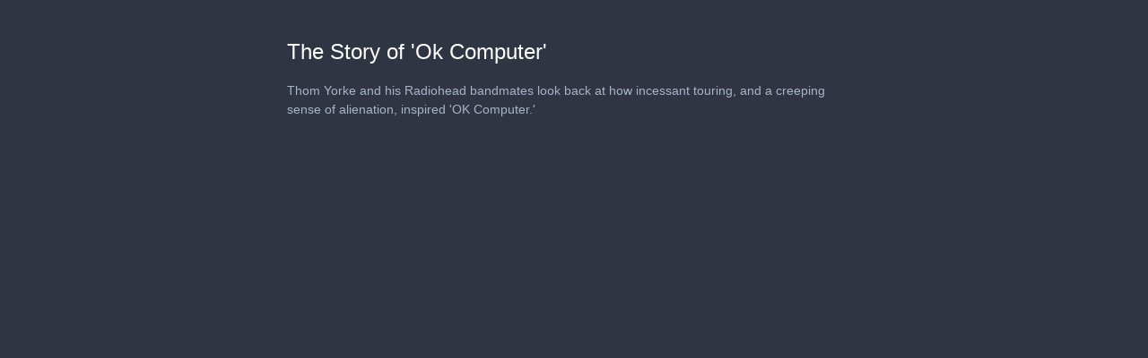

--- FILE ---
content_type: text/html; charset=utf-8
request_url: https://content.jwplatform.com/players/dr6vDN1a-necgKPaX.html
body_size: 1426
content:
<!DOCTYPE html>
<html>
  <head prefix="og:http://ogp.me/ns#">
    <title>The Story of &#39;Ok Computer&#39;</title>
    <meta charset="utf-8">
    <meta property="og:url" content="https://cdn.jwplayer.com/previews/dr6vDN1a-necgKPaX">
    <meta property="og:title" content="The Story of &#39;Ok Computer&#39;">
    <meta property="og:image" content="https://assets-jpcust.jwpsrv.com/thumbs/dr6vDN1a-720.jpg">
    <meta property="og:description" content="Thom Yorke and his Radiohead bandmates look back at how incessant touring, and a creeping sense of alienation, inspired &#39;OK Computer.&#39;">
    <meta property="og:type" content="video">
    <meta property="og:video" content="https://cdn.jwplayer.com/videos/dr6vDN1a-Jw3wCzbf.mp4">
    <meta property="og:video:secure_url" content="https://cdn.jwplayer.com/videos/dr6vDN1a-Jw3wCzbf.mp4">
    <meta property="og:video:type" content="video/mp4">
    <meta property="og:video:width" content="640">
    <meta property="og:video:height" content="360">
    <meta name="twitter:card" content="player">
    <meta name="twitter:player" content="https://cdn.jwplayer.com/players/dr6vDN1a-necgKPaX.html">
    <meta name="twitter:player:width" content="640">
    <meta name="twitter:player:height" content="360">
    <meta name="twitter:player:stream" content="https://cdn.jwplayer.com/videos/dr6vDN1a-640.mp4">
    <meta name="twitter:player:stream:content_type" content="video/mp4; codecs=&quot;avc1.42E01E, mp4a.40.2&quot;">
    <style type="text/css">
        body { background: #2f3542; color: #FFF; font: 1rem/1.5 Arial, sans-serif; margin: 0 auto; padding: 0; overflow: hidden }
        #title, #description { display: none; font-weight: normal; -webkit-font-smoothing: antialiased }
        #title { font-size: 24px; margin: 40px auto 10px }
        #description { color: #aab4c8; font-size: 14px; margin: 15px auto }
    </style>
    <script type="text/javascript">
    </script>
  </head>
  <body>
    <h1 id="title">The Story of &#39;Ok Computer&#39;</h1>
    <div id="botr_dr6vDN1a_necgKPaX_div"></div>
    <p id="description">Thom Yorke and his Radiohead bandmates look back at how incessant touring, and a creeping sense of alienation, inspired &#39;OK Computer.&#39;</p>
    <script>
        (function() {
            var head = document.head;
            var script;
            function setupPlayer(w, h) {
                if (script) return;
                script = document.createElement('script');
                script.async = 1;
                script.src = "https://cdn.jwplayer.com/players/dr6vDN1a-necgKPaX.js";
                head.appendChild(script);
                if (w && h) {
                    var interval = setInterval(function() {
                        var jwplayer = window.jwplayer;
                        if (jwplayer && jwplayer('botr_dr6vDN1a_necgKPaX_div')) {
                            clearInterval(interval);
                            jwplayer('botr_dr6vDN1a_necgKPaX_div').on('ready', function(){this.resize(w, h);});
                        }
                    }, 100);
                }
            }
            function setMeta(name, value) {
                var meta = window.document.querySelector('meta[property="' + name + '"]');
                if (!meta) {
                    meta = document.createElement('meta');
                    meta.setAttribute('property', name);
                    head.appendChild(meta);
                }
                meta.setAttribute('content', value);
            }
            if (window === window.top) {
                document.getElementById("title").style.display = "block";
                document.getElementById("description").style.display = "block";
                document.body.style.width = "640px";
                setupPlayer();
            } else {
                var w = 0;
                var h = 0;
                    if (window.innerWidth) {
                        w = Math.max(window.innerWidth,document.documentElement.clientWidth);
                        h = Math.max(window.innerHeight,document.documentElement.clientHeight);
                    }
                /** Used to pass play/pause messages parent iframe via postMessage **/
                window.addEventListener("message", function(evt) {
                    var player = window.jwplayer ? window.jwplayer('botr_dr6vDN1a_necgKPaX_div') : null;
                    switch (evt.data) {
                        case "play" && player:
                            player.play();
                            break;
                        case "pause" && player:
                            player.pause();
                            break;
                        default:
                            if (evt.data.type && evt.data.type === 'page-meta' && !script) {
                                setMeta('og:description', evt.data.description);
                                setMeta('og:title', evt.data.title);
                                setupPlayer(w, h);
                            }
                    }
                });
                window.addEventListener('load', function() {
                    setTimeout(function() {setupPlayer(w, h);}, 100);
                });
            }
        }());
    </script>
  </body>
</html>
